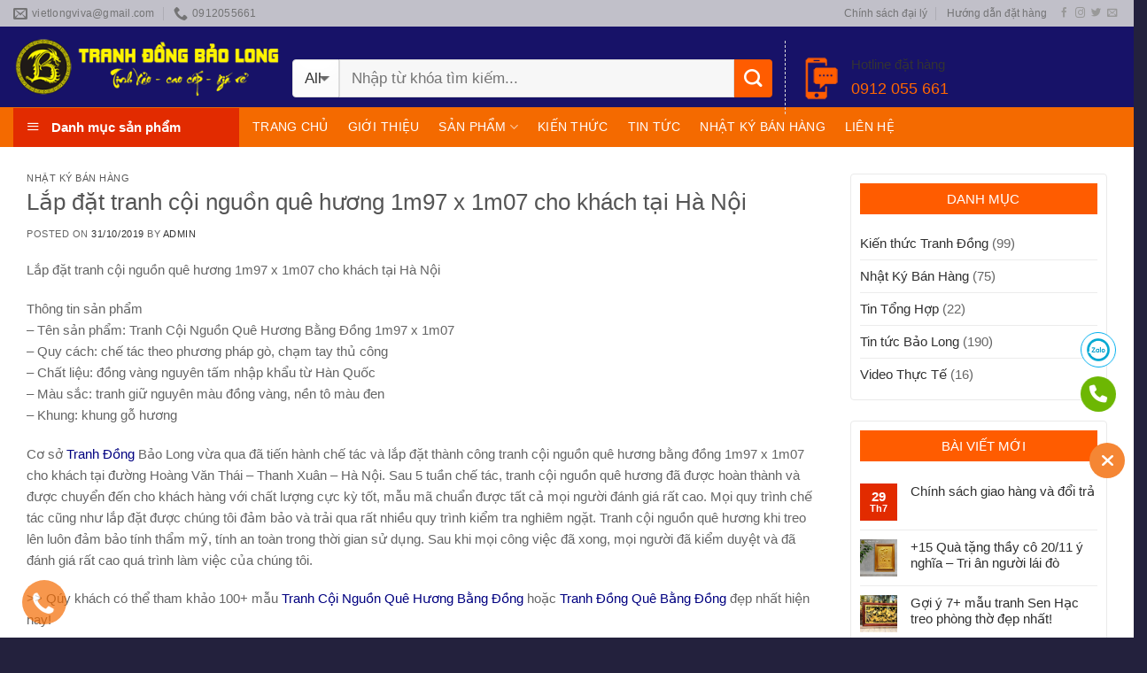

--- FILE ---
content_type: application/javascript
request_url: https://tranhdongbaolong.com/wp-content/cache/autoptimize/js/autoptimize_single_24991b5f56b84cfae3714a7dc18ac718.js
body_size: -40
content:
document.addEventListener("DOMContentLoaded",(event)=>{document.getElementById("ws247-aio-ct-button-show-all-icon").addEventListener("click",function(e){var eicons=document.getElementById("ft-contact-icons");if(eicons.classList.contains('active')){document.getElementById("ft-contact-icons").classList.remove('active');document.getElementById("ws247-aio-ct-button-show-all-icon").classList.remove('hide-me');}else{document.getElementById("ft-contact-icons").classList.add('active');document.getElementById("ws247-aio-ct-button-show-all-icon").classList.add('hide-me');}
return;});document.getElementById("js-hide-all-icon-e").addEventListener("click",function(){document.getElementById("ws247-aio-ct-button-show-all-icon").click();return;});ws247_aio_animation_effect_icons_init();});function ws247_aio_animation_effect_icons_init(){const container=document.querySelector(".ws247-aio-animation-effect-icons");if(!container)return;const icons=container.querySelectorAll(".icon");if(icons.length===0)return;let current=0;const delay=1500;function showNextIcon(){icons.forEach((icon)=>icon.classList.remove("active","exit"));const prev=(current-1+icons.length)%icons.length;icons[prev].classList.add("exit");icons[current].classList.add("active");current=(current+1)%icons.length;}
showNextIcon();setInterval(showNextIcon,delay);}